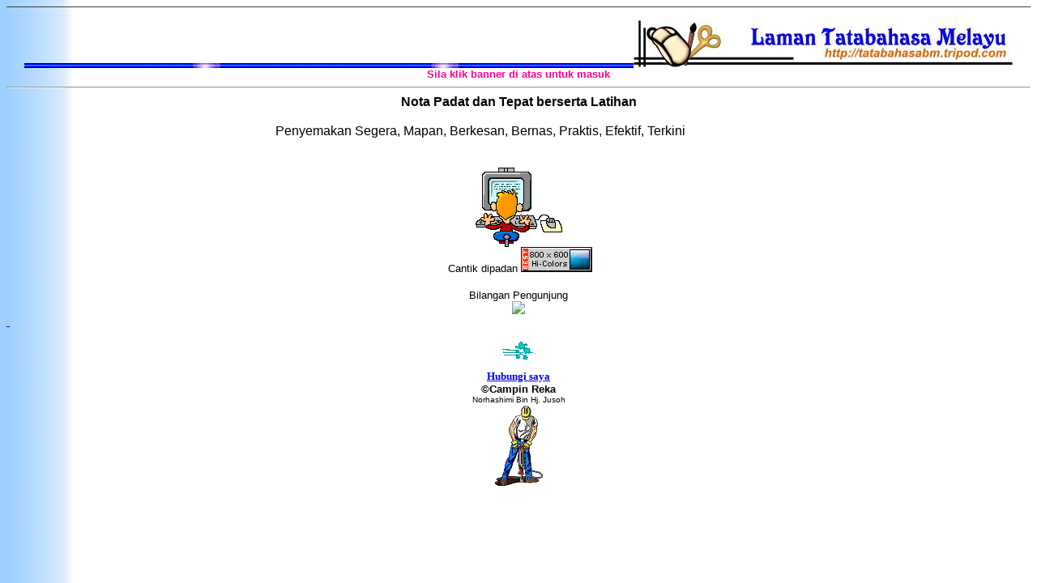

--- FILE ---
content_type: text/html
request_url: https://tatabahasabm.tripod.com/
body_size: 20501
content:
<HTML>
<HEAD>
<TITLE>Pintu masuk utama laman tatabahasa</TITLE>
<meta name="resource-type" content="document">
<meta name="generator" content="CSi METAWizard (http://www.csi-online.co.uk/METAWizard)">
<meta http-equiv="pragma" content="no-cache">
<meta name="revisit-after" content="30 Days">
<meta name="classification" content="Education">
<meta name="description" content="Halaman khas buat pelajar sekolah rendah bakal menduduki peperiksaan UPSR terutama Bahasa Melayu.
Bahan-bahan seperti soalan-soalan peperiksaan, nota pelajaran, mega link terpilih dan lain-lain lagi.">
<meta name="keywords" content="tata, bahasa, tatabahasa, melayu, upsr, pmr, spm, sekolah, malaysia, pendidikan, peperiksaan, pelajar, guru, latihan, besut, jerteh, darau, terengganu, skima, penulisan">
<meta name="robots" content="INDEX">
<meta name="distribution" content="LOCAL">
<meta name="rating" content="General">
<meta name="copyright" content="Campin Reka Sdn Bhd">
<meta name="author" content="Simee">
<meta http-equiv="reply-to" content="srigamat@email.com">
<meta name="language" content="Malay">
<meta name="doc-type" content="Web Page">
<meta name="doc-class" content="Completed">
<meta name="doc-rights" content="Public">
<META HTTP-EQUIV="Content-Type" CONTENT="text/html; charset=iso-8859-1">
<SCRIPT language="JavaScript">
<!--

function MM_swapImgRestore() { //v3.0
  var i,x,a=document.MM_sr; for(i=0;a&&i<a.length&&(x=a[i])&&x.oSrc;i++) x.src=x.oSrc;
}

function MM_preloadImages() { //v3.0
  var d=document; if(d.images){ if(!d.MM_p) d.MM_p=new Array();
    var i,j=d.MM_p.length,a=MM_preloadImages.arguments; for(i=0; i<a.length; i++)
    if (a[i].indexOf("#")!=0){ d.MM_p[j]=new Image; d.MM_p[j++].src=a[i];}}
}

function MM_findObj(n, d) { //v3.0
  var p,i,x;  if(!d) d=document; if((p=n.indexOf("?"))>0&&parent.frames.length) {
    d=parent.frames[n.substring(p+1)].document; n=n.substring(0,p);}
  if(!(x=d[n])&&d.all) x=d.all[n]; for (i=0;!x&&i<d.forms.length;i++) x=d.forms[i][n];
  for(i=0;!x&&d.layers&&i<d.layers.length;i++) x=MM_findObj(n,d.layers[i].document); return x;
}

function MM_swapImage() { //v3.0
  var i,j=0,x,a=MM_swapImage.arguments; document.MM_sr=new Array; for(i=0;i<(a.length-2);i+=3)
   if ((x=MM_findObj(a[i]))!=null){document.MM_sr[j++]=x; if(!x.oSrc) x.oSrc=x.src; x.src=a[i+2];}
}
//-->
</SCRIPT>
</HEAD>
<body BGCOLOR="#FFFFFF" BACKGROUND="pic/latar.gif" onLoad="MM_preloadImages('pic/kalam.jpg')"><!--'"</title></head>-->

<script type="text/javascript">
//OwnerIQ
var __oiq_pct = 50;
if( __oiq_pct>=100 || Math.floor(Math.random()*100/(100-__oiq_pct)) > 0 ) {
var _oiqq = _oiqq || [];
_oiqq.push(['oiq_addPageBrand','Lycos']);
_oiqq.push(['oiq_addPageCat','Internet > Websites']);
_oiqq.push(['oiq_addPageLifecycle','Intend']);
_oiqq.push(['oiq_doTag']);
(function() {
var oiq = document.createElement('script'); oiq.type = 'text/javascript'; oiq.async = true;
oiq.src = document.location.protocol + '//px.owneriq.net/stas/s/lycosn.js';
var s = document.getElementsByTagName('script')[0]; s.parentNode.insertBefore(oiq, s);
})();
}
//Google Analytics
var _gaq = _gaq || [];
_gaq.push(['_setAccount','UA-21402695-19']);
_gaq.push(['_setDomainName','tripod.com']);
_gaq.push(['_setCustomVar',1,'member_name','tatabahasabm',3]);
_gaq.push(['_trackPageview']);
(function() {
var ga = document.createElement('script'); ga.type = 'text/javascript'; ga.async = true;
ga.src = ('https:' == document.location.protocol ? 'https://ssl' : 'http://www') + '.google-analytics.com/ga.js';
var s = document.getElementsByTagName('script')[0]; s.parentNode.insertBefore(ga, s);
})();
//Lycos Init
function getReferrer() {
var all= this.document.cookie;
if (all== '') return false;
var cookie_name = 'REFERRER=';
var start = all.lastIndexOf(cookie_name);
if (start == -1) return false;
start += cookie_name.length;
var end = all.indexOf(';', start);
if (end == -1) end = all.length;
return all.substring(start, end);
}
function getQuery() {
var rfr = getReferrer();
if (rfr == '') return false;
var q = extractQuery(rfr, 'yahoo.com', 'p=');
if (q) return q;
q = extractQuery(rfr, '', 'q=');
return q ? q : "";
}
function extractQuery(full, site, q_param) {
var start = full.lastIndexOf(site);
if (start == -1) return false;
start = full.lastIndexOf(q_param);
if (start == -1) return false;
start += q_param.length;
var end = full.indexOf('&', start);
if (end == -1) end = full.length;
return unescape(full.substring(start, end)).split(" ").join("+");
}
function generateHref(atag, template){
atag.href=template.replace('_MYURL_', window.location.href.replace('http://', '')).replace('_MYTITLE_','Check%20out%20this%20Tripod%20Member%20site!'); 
}
var lycos_ad = Array();
var lycos_onload_timer;
var cm_role = "live";
var cm_host = "tripod.lycos.com";
var cm_taxid = "/memberembedded";
var tripod_member_name = "tatabahasabm";
var tripod_member_page = "tatabahasabm/index.htm";
var tripod_ratings_hash = "1769005293:ee5181d7e52a8a3af6161a34763b9be1";

var lycos_ad_category = {"find_what":"muda"};

var lycos_ad_remote_addr = "209.202.244.9";
var lycos_ad_www_server = "www.tripod.lycos.com";
var lycos_ad_track_small = "";
var lycos_ad_track_served = "";
var lycos_search_query = getQuery();
</script>

<script type="text/javascript" src="https://scripts.lycos.com/catman/init.js"></script>

<script type='text/javascript'>
 var googletag = googletag || {};
 googletag.cmd = googletag.cmd || [];
 (function() {
   var gads = document.createElement('script');
   gads.async = true;
   gads.type = 'text/javascript';
   var useSSL = 'https:' == document.location.protocol;
   gads.src = (useSSL ? 'https:' : 'http:') +
     '//www.googletagservices.com/tag/js/gpt.js';
   var node = document.getElementsByTagName('script')[0];
   node.parentNode.insertBefore(gads, node);
 })();
</script>

<script type='text/javascript'>
 googletag.cmd.push(function() {
   googletag.defineSlot('/95963596/TRI_300X250_dfp', [300, 250], 'div-gpt-ad-1450204159126-0').addService(googletag.pubads());
   googletag.defineSlot('/95963596/TRI_above_728x90_dfp', [728, 90], 'div-gpt-ad-1450204159126-1').addService(googletag.pubads());
   googletag.defineSlot('/95963596/TRI_below_728x90_dfp', [728, 90], 'div-gpt-ad-1450204159126-2').addService(googletag.pubads());
   googletag.pubads().enableSingleRequest();
   googletag.enableServices();
 });
</script>


<script type="text/javascript"> 
(function(isV)
{
    if( !isV )
    {
        return;
    }
    var adMgr = new AdManager();
    var lycos_prod_set = adMgr.chooseProductSet();
    var slots = ["leaderboard", "leaderboard2", "toolbar_image", "toolbar_text", "smallbox", "top_promo", "footer2", "slider"];
    var adCat = this.lycos_ad_category;
    adMgr.setForcedParam('page', (adCat && adCat.dmoz) ? adCat.dmoz : 'member');
    if (this.lycos_search_query)
    {
        adMgr.setForcedParam("keyword", this.lycos_search_query);
    } 
    else if(adCat && adCat.find_what)
    {
        adMgr.setForcedParam('keyword', adCat.find_what);
    }
    
    for (var s in slots)
    {
        var slot = slots[s];
        if (adMgr.isSlotAvailable(slot))
        {
            this.lycos_ad[slot] = adMgr.getSlot(slot);
        }
    }

    adMgr.renderHeader();
    adMgr.renderFooter();
}((function() {

var w = 0, h = 0, minimumThreshold = 300;

if (top == self)
{
    return true;
}
if (typeof(window.innerWidth) == 'number' )
{
    w = window.innerWidth;
    h = window.innerHeight;
}
else if (document.documentElement && (document.documentElement.clientWidth || document.documentElement.clientHeight))
{
    w = document.documentElement.clientWidth;
    h = document.documentElement.clientHeight;
}
else if (document.body && (document.body.clientWidth || document.body.clientHeight))
{
    w = document.body.clientWidth;
    h = document.body.clientHeight;
}
return ((w > minimumThreshold) && (h > minimumThreshold));
}())));




window.onload = function()
{
    var f = document.getElementById("FooterAd");
    var b = document.getElementsByTagName("body")[0];
    b.appendChild(f);
    f.style.display = "block";
    document.getElementById('lycosFooterAdiFrame').src = '/adm/ad/footerAd.iframe.html';
    


    
    // DOM Inj Ad
    (function(isTrellix)
    {
        var e = document.createElement('iframe');
        e.style.border = '0';
        e.style.margin = 0;
        e.style.display = 'block';
        e.style.cssFloat = 'right';
        e.style.height = '254px';
        e.style.overflow = 'hidden';
        e.style.padding = 0;
        e.style.width = '300px';


        var isBlokedByDomain = function( href )
        {
            var blockedDomains = [
                "ananyaporn13000.tripod.com",
                "xxxpornxxx.tripod.com"
            ];
            var flag = false;
            
            for( var i=0; i<blockedDomains.length; i++ )
            {
                if( href.search( blockedDomains[ i ] ) >= 0 )
                {
                    flag = true;
                }
            }
            return flag;
        }

        var getMetaContent = function( metaName )
        {
            var metas = document.getElementsByTagName('meta');
            for (i=0; i<metas.length; i++)
            { 
                if( metas[i].getAttribute("name") == metaName )
                { 
                    return metas[i].getAttribute("content"); 
                } 
            }
            return false;
        }
        
        var getCommentNodes = function(regexPattern)
        {
            var nodes = {};
            var nodesA = [];
            var preferredNodesList = ['a', 'c', 'b'];
        
            (function getNodesThatHaveComments(n, pattern)
            {
                if (n.hasChildNodes())
                {
                    if (n.tagName === 'IFRAME')
                    {
                        return false;
                    }
                    for (var i = 0; i < n.childNodes.length; i++)
                    {
                        if ((n.childNodes[i].nodeType === 8) && (pattern.test(n.childNodes[i].nodeValue)))
                        {
                            var areaName = pattern.exec(n.childNodes[i].nodeValue)[1];
                            nodes[areaName] = n;
                        }
                        else if (n.childNodes[i].nodeType === 1)
                        {
                            getNodesThatHaveComments(n.childNodes[i], pattern);
                        }
                    }
                }
            }(document.body, regexPattern));

            for (var i in preferredNodesList)
            {
                if (nodes[preferredNodesList[i]])
                {
                    if( isTrellix && nodes[preferredNodesList[i]].parentNode.parentNode.parentNode.parentNode )
                    {
                        nodesA.push(nodes[preferredNodesList[i]].parentNode.parentNode.parentNode.parentNode);
                    }
                    else
                    {
                        nodesA.push( nodes[preferredNodesList[i]] );
                    }
                }
            }
            return nodesA;
        }
        
        
        var properNode = null;
        var areaNodes = getCommentNodes( new RegExp( '^area Type="area_(\\w+)"' ) );

        for (var i = 0; i < areaNodes.length; i++)
        {
            var a = parseInt(getComputedStyle(areaNodes[i]).width);
            if ((a >= 300) && (a <= 400))
            {
                properNode = areaNodes[i];
                break;
            }
        }


        var propertyName = getMetaContent("property") || false;
        if( isTrellix && (properNode) )
        {
            e.src = '/adm/ad/injectAd.iframe.html';
            properNode.insertBefore(e, properNode.firstChild);
        }
        else if( isTrellix && !( properNode ) ) // Slap the ad eventhought there is no alocated slot
        {
            e.src = '/adm/ad/injectAd.iframe.html';
            e.style.cssFloat = 'none';
            var cdiv = document.createElement('div');
            cdiv.style = "width:300px;margin:10px auto;";
            cdiv.appendChild( e );
            b.insertBefore(cdiv, b.lastChild);
        }
        else if( !isBlokedByDomain( location.href ) )
        {
            var injF = document.createElement('iframe');
            injF.style.border = '0';
            injF.style.margin = 0;
            injF.style.display = 'block';
            injF.style.cssFloat = 'none';
            injF.style.height = '254px';
            injF.style.overflow = 'hidden';
            injF.style.padding = 0;
            injF.style.width = '300px';
            injF.src = '/adm/ad/injectAd.iframe.html';

            if( b && ( !isTrellix || ( typeof isTrellix == "undefined" ) ) ) // All other tripod props
            {
                var cdiv = document.createElement('div');
                cdiv.style = "width:300px;margin:10px auto;";
                cdiv.appendChild( injF );
                b.insertBefore(cdiv, b.lastChild);
            } 
        }
  }( document.isTrellix ));
}

</script>

<div id="tb_container" style="background:#DFDCCF; border-bottom:1px solid #393939; position:relative; z-index:999999999!important">
<!--form name="search" onSubmit="return searchit()" id='header_search' >
<input type="text" placeholder="Search" size=30 name="search2" value="">
<input type="button" value="Go!" onClick="searchit()">
</form>
<style>
form#header_search {
    width: 916px;
    margin: 0 auto 8px;
    position: relative;
}


form#header_search input {
    height: 40px;
    font-size: 14px;
    line-height: 40px;
    padding: 0 8px;
    box-sizing: border-box;
    background: #F4F2E9;
    border: 1px solid #BBB8B8;
    transition: background-color 300ms ease-out,
                color 300ms ease;
}

form#header_search input[type="text"] {
    width: 100%;
}
form#header_search input[type="text"]:focus {
    border-color: #A2D054;
    background-color: #fff;
    box-shadow: 0 0px 12px -4px #A2D054;
}



form#header_search input[type="button"] {
    position: absolute;
    top: 1px;
    right: 1px;
    opacity: 1;
    background: #DFDCCF;
    color: #463734;
    width: 125px;
    cursor: pointer;
    height: 38px;
    border: none;
}
form#header_search input[type="text"]:focus ~ input[type='button']:hover,
form#header_search input[type='button']:hover {
    background-color: #A5CE56;
    color: #fff;
}
form#header_search input[type="text"]:focus ~ input[type='button'] {
    background-color: #52AEDF;
    color: #fff;
}

</style>

<script>
function searchit(){
    
    // determine environment 
    var search_env 
    if (lycos_ad_www_server.indexOf(".pd.") > -1) {
       search_env = 'http://search51.pd.lycos.com/a/';
    } else if (lycos_ad_www_server.indexOf(".qa.") > -1) {
       search_env = 'http://search51.qa.lycos.com/a/';
    } else {
       search_env = 'http://search51.lycos.com/a/';
    }

var search_term = encodeURIComponent(document.search.search2.value)
var search_url = search_env+search_term;
window.open(search_url);

return false
}
</script-->
<style>
    .adCenterClass{margin:0 auto}
</style>
<div id="tb_ad" class="adCenterClass" style="display:block!important; overflow:hidden; width:916px;">

<div id="ad_container" style="display:block!important; float:left; width:728px ">
<script type="text/javascript">
if (typeof lycos_ad !== "undefined" && "leaderboard" in lycos_ad) {
  document.write(lycos_ad['leaderboard']);
}
</script>
</div>
</div>
</div>
<script type="text/javascript">
if (typeof lycos_ad !== "undefined" && "slider" in lycos_ad) {
  document.write(lycos_ad['slider']);
}
</script> <!-- added 7/22 -->
<div id="FooterAd" style="background:#DFDCCF; border-top:1px solid #393939; clear:both; display:none; width:100%!important; position:relative; z-index:999999!important; height:90px!important"> 
<div class="adCenterClass" style="display:block!important; overflow:hidden; width:916px;">
<div id="footerAd_container" style="display:block!important; float:left; width:728px">
<iframe id="lycosFooterAdiFrame" style="border:0; display:block; float:left; height:96px; overflow:hidden; padding:0; width:750px"></iframe>
</div>
</div>
</div>


<DL> 
  <DT> 
    <CENTER>
      <A HREF="tata/index.htm"><FONT FACE="Verdana, Arial, Helvetica, sans-serif"><IMG 
  SRC="pic/Barblue.gif" WIDTH="752" HEIGHT="6" NATURALSIZEFLAG="0"
  ALIGN="BOTTOM"></FONT></A><a href="tata/index.htm" onMouseOut="MM_swapImgRestore()" onMouseOver="MM_swapImage('sambut','','pic/kalam.jpg',1)"><img name="sambut" border="0" src="pic/sambut.jpg" width="468" height="59"></a> 
    </CENTER>
  <DT> 
    <CENTER>
      <font face="Verdana, Arial, Helvetica, sans-serif" size="-1" color="#FF0099"><b>Sila 
      klik banner di atas untuk masuk </b></font> 
    </CENTER>
  <DT> 
    <HR ALIGN=LEFT>
  <DT> 
    <CENTER>
      <B><FONT FACE="Verdana, Arial, Helvetica, sans-serif">Nota Padat dan Tepat 
      berserta Latihan</FONT></b> 
    </CENTER>
  <DT> 
    <CENTER>
      &nbsp; 
    </CENTER>
  <DT> 
    <CENTER>
      <marquee behavior="alternate"><font face="Verdana, Arial, Helvetica, sans-serif">Penyemakan 
      Segera, Mapan, Berkesan, Bernas, Praktis, Efektif, Terkini</font></marquee> 
    </CENTER>
  <DT> 
    <CENTER>
      &nbsp; 
    </CENTER>
  <DT> 
    <CENTER>
      &nbsp; <APPLET CODE="uaplayer.class" CODEBASE="./" NAME="uaplayer" 
  WIDTH="385" HEIGHT="52" ALIGN="middle">
        <PARAM NAME="cabbase" VALUE="uaa.cab">
        <PARAM NAME="archive" VALUE="uaa.zip">
        <PARAM NAME="hspace" VALUE="0">
        <PARAM NAME="vspace" VALUE="0">
        <PARAM NAME="number" VALUE="1,0,0,1,0,10000,0,167776284,1,Ulead Animation.Applet v1.0">
        <PARAM NAME="sprite1" VALUE="-9,0,369,21,0,6000,0,0,0,0,0,0,0,1,uagrada,Cukup Intensif Cukup Komprehensif Cukup Lengkap|2|Helvetica|1|13|ff8000|7|ff|ff0000|2|1|1|0||0|0|0|1|5||Selamat belajar 3 semoga anda berjaya ...|0|9">
        <PARAM NAME="background1" VALUE="1,ffffff,0,3,0,0,0,3,8,,">
      </APPLET> 
    </CENTER>
  <DT> 
    <CENTER>
      <FONT FACE="Verdana, Arial, Helvetica, sans-serif"><IMG 
  SRC="pic/menaip.gif" WIDTH="107" HEIGHT="98" NATURALSIZEFLAG="0"
  ALIGN="BOTTOM"></FONT> 
    </CENTER>
  <DT> 
    <CENTER>
      <FONT SIZE="-1" FACE="Verdana, Arial, Helvetica, sans-serif">&nbsp;Cantik 
      dipadan </FONT><img src="pic/papar.gif" width="88" height="31"> 
    </CENTER>
  <DT> 
    <CENTER>
      &nbsp; 
    </CENTER>
  <DT> 
    <CENTER>
      <FONT SIZE="-1" FACE="Verdana, Arial, Helvetica, sans-serif">Bilangan Pengunjung<br>
      <center><script><!--
h='<a target="_top" href="http://www.UltimateCounter.com/link.cgi?id=407179">';
h=h+'<img src="http://www.UltimateCounter.com/count/count.cgi?407179&r=';
h=h+escape(document.referrer); if ((navigator.appName!='Netscape')||
(navigator.appVersion.charAt(0)>=4)) { h=h+'&d='; (navigator.appName!=
'Netscape') ? h=h+screen.colorDepth : h=h+screen.pixelDepth ; h=h+'&s='
+screen.width; } var now=new Date(); h=h+'&t='+now.getHours();
h=h+'&j='+navigator.javaEnabled();h=h+'" border="0"></a>';document.write(h);
//--></script><noscript><a target="_top" href=
"http://www.UltimateCounter.com/link.cgi?id=407179&nojs=1">
<img src = "http://www.UltimateCounter.com/count/count.cgi?407179">
</noscript></a></center></FONT><a target="_top" href=
"http://www.UltimateCounter.com/link.cgi?id=407179&nojs=1"><FONT SIZE="-1" FACE="Verdana, Arial, Helvetica, sans-serif">
      </font> 
    </a></CENTER><a target="_top" href=
"http://www.UltimateCounter.com/link.cgi?id=407179&nojs=1">
  <DT>&nbsp;
  <DT> 
    <CENTER>
      <FONT SIZE="-1" FACE="Verdana, Arial, Helvetica, sans-serif"><IMG 
  SRC="pic/email.gif" WIDTH="53" HEIGHT="51" NAME="email" BORDER="0"
  NATURALSIZEFLAG="0" ALIGN="BOTTOM"></FONT> 
    </CENTER>
  </a><DT><CENTER>
      <B><font size="-1" face="Tahoma, Arial"><a href="mailto:srigamat@email.com?Subject=Dari Laman Tatabahasa   "><font face="Verdana">Hubungi 
      saya</font></a> </font> </b> 
    </CENTER>
  <DT> 
    <CENTER>
      <B><FONT SIZE="-1" FACE="Verdana, Arial, Helvetica, sans-serif">&COPY;Campin 
      Reka</FONT></b> 
    </CENTER>
  <DT> 
    <CENTER>
      <FONT SIZE="-2" FACE="Verdana, Arial, Helvetica, sans-serif">Norhashimi 
      Bin Hj. Jusoh</FONT> 
    </CENTER>
  <DT> 
    <CENTER>
      <FONT SIZE="-1" FACE="Verdana, Arial, Helvetica, sans-serif"><IMG 
  SRC="pic/undercons.gif" WIDTH="60" HEIGHT="101" NATURALSIZEFLAG="0"
  ALIGN="BOTTOM"></FONT> 
    </CENTER>
  <DT> 
    <CENTER>
      <B></b> 
    </CENTER>
</DL>
</body>
</HTML>
